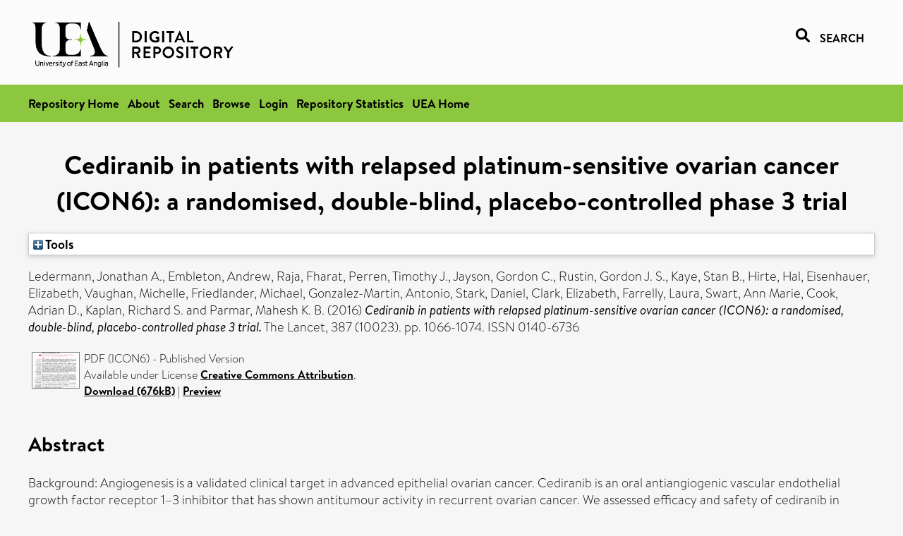

--- FILE ---
content_type: text/html; charset=utf-8
request_url: https://ueaeprints.uea.ac.uk/id/eprint/58290/
body_size: 44115
content:
<!DOCTYPE html PUBLIC "-//W3C//DTD XHTML 1.0 Transitional//EN" "http://www.w3.org/TR/xhtml1/DTD/xhtml1-transitional.dtd">
<html xmlns="http://www.w3.org/1999/xhtml" lang="en">
<head>

    <title> Cediranib in patients with relapsed platinum-sensitive ovarian cancer (ICON6): a randomised, double-blind, placebo-controlled phase 3 trial  - UEA Digital Repository</title>
    <link rel="icon" href="/favicon.ico" type="image/x-icon" />
    <link rel="shortcut icon" href="/favicon.ico" type="image/x-icon" />
    <link rel="Top" href="https://ueaeprints.uea.ac.uk/" />
    <link rel="Search" href="https://ueaeprints.uea.ac.uk/cgi/facet/simple2" />
    <meta name="eprints.eprintid" content="58290" />
<meta name="eprints.rev_number" content="59" />
<meta name="eprints.eprint_status" content="archive" />
<meta name="eprints.userid" content="6932" />
<meta name="eprints.source" content="pure" />
<meta name="eprints.dir" content="disk0/00/05/82/90" />
<meta name="eprints.datestamp" content="2016-04-18 11:00:53" />
<meta name="eprints.lastmod" content="2025-12-12 01:06:31" />
<meta name="eprints.status_changed" content="2016-04-18 11:00:53" />
<meta name="eprints.type" content="article" />
<meta name="eprints.metadata_visibility" content="show" />
<meta name="eprints.creators_name" content="Ledermann, Jonathan A." />
<meta name="eprints.creators_name" content="Embleton, Andrew" />
<meta name="eprints.creators_name" content="Raja, Fharat" />
<meta name="eprints.creators_name" content="Perren, Timothy J." />
<meta name="eprints.creators_name" content="Jayson, Gordon C." />
<meta name="eprints.creators_name" content="Rustin, Gordon J. S." />
<meta name="eprints.creators_name" content="Kaye, Stan B." />
<meta name="eprints.creators_name" content="Hirte, Hal" />
<meta name="eprints.creators_name" content="Eisenhauer, Elizabeth" />
<meta name="eprints.creators_name" content="Vaughan, Michelle" />
<meta name="eprints.creators_name" content="Friedlander, Michael" />
<meta name="eprints.creators_name" content="Gonzalez-Martin, Antonio" />
<meta name="eprints.creators_name" content="Stark, Daniel" />
<meta name="eprints.creators_name" content="Clark, Elizabeth" />
<meta name="eprints.creators_name" content="Farrelly, Laura" />
<meta name="eprints.creators_name" content="Swart, Ann Marie" />
<meta name="eprints.creators_name" content="Cook, Adrian D." />
<meta name="eprints.creators_name" content="Kaplan, Richard S." />
<meta name="eprints.creators_name" content="Parmar, Mahesh K. B." />
<meta name="eprints.creators_id" content="mjr13peu" />
<meta name="eprints.title" content="Cediranib in patients with relapsed platinum-sensitive ovarian cancer (ICON6): a randomised, double-blind, placebo-controlled phase 3 trial" />
<meta name="eprints.ispublished" content="pub" />
<meta name="eprints.divisions" content="MED" />
<meta name="eprints.keywords" content="sdg 3 - good health and well-being ,/dk/atira/pure/sustainabledevelopmentgoals/good_health_and_well_being" />
<meta name="eprints.note" content="Copyright © 2016 Ledermann et al. Open Access article distributed under the terms of CC BY. Published by Elsevier Ltd." />
<meta name="eprints.abstract" content="Background: Angiogenesis is a validated clinical target in advanced epithelial ovarian cancer. Cediranib is an oral antiangiogenic vascular endothelial growth factor receptor 1–3 inhibitor that has shown antitumour activity in recurrent ovarian cancer. We assessed efficacy and safety of cediranib in combination with platinum-based chemotherapy and as continued maintenance treatment in patients with first relapse of platinum-sensitive ovarian cancer. Methods: In this randomised, three-arm, double-blind, placebo-controlled phase 3 trial, we randomly assigned patients aged 18 years or older with relapsed platinum-sensitive ovarian cancer at 63 centres in Australia, Canada, New Zealand, Spain, and the UK. Participants received up to six cycles of platinum-based chemotherapy (once every 3 weeks) then entered a maintenance phase. Participants were randomly allocated (2:3:3), with five stratification factors and in alternating blocks, to receive placebo alongside chemotherapy and then placebo only maintenance (arm A; reference), cediranib 20 mg once-daily alongside chemotherapy then placebo only maintenance (arm B; concurrent), or cediranib 20 mg once-daily alongside chemotherapy then cediranib 20 mg once-daily maintenance (arm C; maintenance). Patients continued treatment to progression or excessive toxic effects. The primary efficacy endpoint was progression-free survival between arms A and C. Efficacy analysis was by intention to treat. Safety was assessed in all patients who received the allocated study drug. This trial is registered with ClinicalTrials.gov, number NCT00532194; the ISRCTN registry, number ISRCTN68510403; and ANZ Clinical Trials Registry, number ACTRN1261000016003. Findings: We randomly assigned 456 women between Nov 13, 2007, and Dec 23, 2011; results presented are for 456 patients randomly assigned subsequent to the 30mg safety phase. During a median of 19·5 months (IQR 14–26) follow-up, 113 (96%) of 118 women assigned to arm A and 141 (86%) of 164 assigned to arm C had disease progression. Median progression-free survival was 11·0 months (95% CI 10·4–11·7) in arm C and 8·7 months (7·7–9·4) in arm A (hazard ratio 0·56, 0·44–0·72, p&lt;0·0001). 156 (90%) of 174 patients in arm B had disease progression, and median progression-free survival was 9·9 months (95% CI 9·4–10·5). Diarrhoea, neutropenia, hypertension, and voice changes were significantly more common, during chemotherapy with cediranib, and diarrhoea, hypothyroidism and voice changes were more common during maintenance. Poor compliance with cediranib was noted during maintenance treatment with toxic effects being the most common cause for discontinuation. Interpretation: Cediranib, when given orally with chemotherapy and continued as maintenance, yielded a meaningful in progression-free survival in women with recurrent platinum-sensitive ovarian cancer, albeit with added toxic effects. The positive results in ICON6 could provide women with a new therapeutic option for recurrent ovarian cancer. Assessment of the secondary endpoint of overall survival will need longer follow-up." />
<meta name="eprints.date" content="2016-03-12" />
<meta name="eprints.date_type" content="published" />
<meta name="eprints.id_number" content="10.1016/S0140-6736(15)01167-8" />
<meta name="eprints.creators_browse_id" content="mjr13peu" />
<meta name="eprints.research_group" content="RGCST" />
<meta name="eprints.research_group" content="RGCMH" />
<meta name="eprints.research_group" content="RGHSPR" />
<meta name="eprints.research_group" content="RGHSR" />
<meta name="eprints.creators_search_name" content="Ledermann, Jonathan A." />
<meta name="eprints.creators_search_name" content="Embleton, Andrew" />
<meta name="eprints.creators_search_name" content="Raja, Fharat" />
<meta name="eprints.creators_search_name" content="Perren, Timothy J." />
<meta name="eprints.creators_search_name" content="Jayson, Gordon C." />
<meta name="eprints.creators_search_name" content="Rustin, Gordon J. S." />
<meta name="eprints.creators_search_name" content="Kaye, Stan B." />
<meta name="eprints.creators_search_name" content="Hirte, Hal" />
<meta name="eprints.creators_search_name" content="Eisenhauer, Elizabeth" />
<meta name="eprints.creators_search_name" content="Vaughan, Michelle" />
<meta name="eprints.creators_search_name" content="Friedlander, Michael" />
<meta name="eprints.creators_search_name" content="Gonzalez-Martin, Antonio" />
<meta name="eprints.creators_search_name" content="Stark, Daniel" />
<meta name="eprints.creators_search_name" content="Clark, Elizabeth" />
<meta name="eprints.creators_search_name" content="Farrelly, Laura" />
<meta name="eprints.creators_search_name" content="Swart, Ann Marie" />
<meta name="eprints.creators_search_name" content="Cook, Adrian D." />
<meta name="eprints.creators_search_name" content="Kaplan, Richard S." />
<meta name="eprints.creators_search_name" content="Parmar, Mahesh K. B." />
<meta name="eprints.creators_search_id" content="mjr13peu" />
<meta name="eprints.full_text_status" content="public" />
<meta name="eprints.publication" content="The Lancet" />
<meta name="eprints.volume" content="387" />
<meta name="eprints.number" content="10023" />
<meta name="eprints.pagerange" content="1066-1074" />
<meta name="eprints.pages" content="676030" />
<meta name="eprints.refereed" content="TRUE" />
<meta name="eprints.issn" content="0140-6736" />
<meta name="eprints.ids_id" content="10.1016/S0140-6736(15)01167-8" />
<meta name="eprints.ids_id" content="0140-6736" />
<meta name="eprints.ids_id_type" content="doi" />
<meta name="eprints.ids_id_type" content="issn" />
<meta name="eprints.citation" content="  Ledermann, Jonathan A., Embleton, Andrew, Raja, Fharat, Perren, Timothy J., Jayson, Gordon C., Rustin, Gordon J. S., Kaye, Stan B., Hirte, Hal, Eisenhauer, Elizabeth, Vaughan, Michelle, Friedlander, Michael, Gonzalez-Martin, Antonio, Stark, Daniel, Clark, Elizabeth, Farrelly, Laura, Swart, Ann Marie, Cook, Adrian D., Kaplan, Richard S. and Parmar, Mahesh K. B.   (2016) Cediranib in patients with relapsed platinum-sensitive ovarian cancer (ICON6): a randomised, double-blind, placebo-controlled phase 3 trial.  The Lancet, 387 (10023).  pp. 1066-1074.  ISSN 0140-6736     " />
<meta name="eprints.document_url" content="https://ueaeprints.uea.ac.uk/id/eprint/58290/1/ICON6.pdf" />
<link rel="schema.DC" href="http://purl.org/DC/elements/1.0/" />
<meta name="DC.relation" content="https://ueaeprints.uea.ac.uk/id/eprint/58290/" />
<meta name="DC.title" content="Cediranib in patients with relapsed platinum-sensitive ovarian cancer (ICON6): a randomised, double-blind, placebo-controlled phase 3 trial" />
<meta name="DC.creator" content="Ledermann, Jonathan A." />
<meta name="DC.creator" content="Embleton, Andrew" />
<meta name="DC.creator" content="Raja, Fharat" />
<meta name="DC.creator" content="Perren, Timothy J." />
<meta name="DC.creator" content="Jayson, Gordon C." />
<meta name="DC.creator" content="Rustin, Gordon J. S." />
<meta name="DC.creator" content="Kaye, Stan B." />
<meta name="DC.creator" content="Hirte, Hal" />
<meta name="DC.creator" content="Eisenhauer, Elizabeth" />
<meta name="DC.creator" content="Vaughan, Michelle" />
<meta name="DC.creator" content="Friedlander, Michael" />
<meta name="DC.creator" content="Gonzalez-Martin, Antonio" />
<meta name="DC.creator" content="Stark, Daniel" />
<meta name="DC.creator" content="Clark, Elizabeth" />
<meta name="DC.creator" content="Farrelly, Laura" />
<meta name="DC.creator" content="Swart, Ann Marie" />
<meta name="DC.creator" content="Cook, Adrian D." />
<meta name="DC.creator" content="Kaplan, Richard S." />
<meta name="DC.creator" content="Parmar, Mahesh K. B." />
<meta name="DC.description" content="Background: Angiogenesis is a validated clinical target in advanced epithelial ovarian cancer. Cediranib is an oral antiangiogenic vascular endothelial growth factor receptor 1–3 inhibitor that has shown antitumour activity in recurrent ovarian cancer. We assessed efficacy and safety of cediranib in combination with platinum-based chemotherapy and as continued maintenance treatment in patients with first relapse of platinum-sensitive ovarian cancer. Methods: In this randomised, three-arm, double-blind, placebo-controlled phase 3 trial, we randomly assigned patients aged 18 years or older with relapsed platinum-sensitive ovarian cancer at 63 centres in Australia, Canada, New Zealand, Spain, and the UK. Participants received up to six cycles of platinum-based chemotherapy (once every 3 weeks) then entered a maintenance phase. Participants were randomly allocated (2:3:3), with five stratification factors and in alternating blocks, to receive placebo alongside chemotherapy and then placebo only maintenance (arm A; reference), cediranib 20 mg once-daily alongside chemotherapy then placebo only maintenance (arm B; concurrent), or cediranib 20 mg once-daily alongside chemotherapy then cediranib 20 mg once-daily maintenance (arm C; maintenance). Patients continued treatment to progression or excessive toxic effects. The primary efficacy endpoint was progression-free survival between arms A and C. Efficacy analysis was by intention to treat. Safety was assessed in all patients who received the allocated study drug. This trial is registered with ClinicalTrials.gov, number NCT00532194; the ISRCTN registry, number ISRCTN68510403; and ANZ Clinical Trials Registry, number ACTRN1261000016003. Findings: We randomly assigned 456 women between Nov 13, 2007, and Dec 23, 2011; results presented are for 456 patients randomly assigned subsequent to the 30mg safety phase. During a median of 19·5 months (IQR 14–26) follow-up, 113 (96%) of 118 women assigned to arm A and 141 (86%) of 164 assigned to arm C had disease progression. Median progression-free survival was 11·0 months (95% CI 10·4–11·7) in arm C and 8·7 months (7·7–9·4) in arm A (hazard ratio 0·56, 0·44–0·72, p&lt;0·0001). 156 (90%) of 174 patients in arm B had disease progression, and median progression-free survival was 9·9 months (95% CI 9·4–10·5). Diarrhoea, neutropenia, hypertension, and voice changes were significantly more common, during chemotherapy with cediranib, and diarrhoea, hypothyroidism and voice changes were more common during maintenance. Poor compliance with cediranib was noted during maintenance treatment with toxic effects being the most common cause for discontinuation. Interpretation: Cediranib, when given orally with chemotherapy and continued as maintenance, yielded a meaningful in progression-free survival in women with recurrent platinum-sensitive ovarian cancer, albeit with added toxic effects. The positive results in ICON6 could provide women with a new therapeutic option for recurrent ovarian cancer. Assessment of the secondary endpoint of overall survival will need longer follow-up." />
<meta name="DC.date" content="2016-03-12" />
<meta name="DC.type" content="Article" />
<meta name="DC.type" content="PeerReviewed" />
<meta name="DC.format" content="application/pdf" />
<meta name="DC.language" content="en" />
<meta name="DC.rights" content="cc_by" />
<meta name="DC.identifier" content="https://ueaeprints.uea.ac.uk/id/eprint/58290/1/ICON6.pdf" />
<meta name="DC.identifier" content="  Ledermann, Jonathan A., Embleton, Andrew, Raja, Fharat, Perren, Timothy J., Jayson, Gordon C., Rustin, Gordon J. S., Kaye, Stan B., Hirte, Hal, Eisenhauer, Elizabeth, Vaughan, Michelle, Friedlander, Michael, Gonzalez-Martin, Antonio, Stark, Daniel, Clark, Elizabeth, Farrelly, Laura, Swart, Ann Marie, Cook, Adrian D., Kaplan, Richard S. and Parmar, Mahesh K. B.   (2016) Cediranib in patients with relapsed platinum-sensitive ovarian cancer (ICON6): a randomised, double-blind, placebo-controlled phase 3 trial.  The Lancet, 387 (10023).  pp. 1066-1074.  ISSN 0140-6736     " />
<meta name="DC.relation" content="10.1016/S0140-6736(15)01167-8" />
<meta name="DC.identifier" content="10.1016/S0140-6736(15)01167-8" />
<meta name="DC.doi" content="10.1016/S0140-6736(15)01167-8" />
<!-- Highwire Press meta tags -->
<meta name="citation_title" content="Cediranib in patients with relapsed platinum-sensitive ovarian cancer (ICON6): a randomised, double-blind, placebo-controlled phase 3 trial" />
<meta name="citation_author" content="Ledermann, Jonathan A." />
<meta name="citation_author" content="Embleton, Andrew" />
<meta name="citation_author" content="Raja, Fharat" />
<meta name="citation_author" content="Perren, Timothy J." />
<meta name="citation_author" content="Jayson, Gordon C." />
<meta name="citation_author" content="Rustin, Gordon J. S." />
<meta name="citation_author" content="Kaye, Stan B." />
<meta name="citation_author" content="Hirte, Hal" />
<meta name="citation_author" content="Eisenhauer, Elizabeth" />
<meta name="citation_author" content="Vaughan, Michelle" />
<meta name="citation_author" content="Friedlander, Michael" />
<meta name="citation_author" content="Gonzalez-Martin, Antonio" />
<meta name="citation_author" content="Stark, Daniel" />
<meta name="citation_author" content="Clark, Elizabeth" />
<meta name="citation_author" content="Farrelly, Laura" />
<meta name="citation_author" content="Swart, Ann Marie" />
<meta name="citation_author" content="Cook, Adrian D." />
<meta name="citation_author" content="Kaplan, Richard S." />
<meta name="citation_author" content="Parmar, Mahesh K. B." />
<meta name="citation_publication_date" content="2016/03/12" />
<meta name="citation_online_date" content="2016/04/18" />
<meta name="citation_journal_title" content="The Lancet" />
<meta name="citation_issn" content="0140-6736" />
<meta name="citation_volume" content="387" />
<meta name="citation_issue" content="10023" />
<meta name="citation_firstpage" content="1066" />
<meta name="citation_lastpage" content="1074" />
<meta name="citation_pdf_url" content="https://ueaeprints.uea.ac.uk/id/eprint/58290/1/ICON6.pdf" />
<meta name="citation_date" content="2016/03/12" />
<meta name="citation_cover_date" content="2016/03/12" />
<meta name="citation_doi" content="10.1016/S0140-6736(15)01167-8" />
<meta name="citation_abstract" content="Background: Angiogenesis is a validated clinical target in advanced epithelial ovarian cancer. Cediranib is an oral antiangiogenic vascular endothelial growth factor receptor 1–3 inhibitor that has shown antitumour activity in recurrent ovarian cancer. We assessed efficacy and safety of cediranib in combination with platinum-based chemotherapy and as continued maintenance treatment in patients with first relapse of platinum-sensitive ovarian cancer. Methods: In this randomised, three-arm, double-blind, placebo-controlled phase 3 trial, we randomly assigned patients aged 18 years or older with relapsed platinum-sensitive ovarian cancer at 63 centres in Australia, Canada, New Zealand, Spain, and the UK. Participants received up to six cycles of platinum-based chemotherapy (once every 3 weeks) then entered a maintenance phase. Participants were randomly allocated (2:3:3), with five stratification factors and in alternating blocks, to receive placebo alongside chemotherapy and then placebo only maintenance (arm A; reference), cediranib 20 mg once-daily alongside chemotherapy then placebo only maintenance (arm B; concurrent), or cediranib 20 mg once-daily alongside chemotherapy then cediranib 20 mg once-daily maintenance (arm C; maintenance). Patients continued treatment to progression or excessive toxic effects. The primary efficacy endpoint was progression-free survival between arms A and C. Efficacy analysis was by intention to treat. Safety was assessed in all patients who received the allocated study drug. This trial is registered with ClinicalTrials.gov, number NCT00532194; the ISRCTN registry, number ISRCTN68510403; and ANZ Clinical Trials Registry, number ACTRN1261000016003. Findings: We randomly assigned 456 women between Nov 13, 2007, and Dec 23, 2011; results presented are for 456 patients randomly assigned subsequent to the 30mg safety phase. During a median of 19·5 months (IQR 14–26) follow-up, 113 (96%) of 118 women assigned to arm A and 141 (86%) of 164 assigned to arm C had disease progression. Median progression-free survival was 11·0 months (95% CI 10·4–11·7) in arm C and 8·7 months (7·7–9·4) in arm A (hazard ratio 0·56, 0·44–0·72, p&lt;0·0001). 156 (90%) of 174 patients in arm B had disease progression, and median progression-free survival was 9·9 months (95% CI 9·4–10·5). Diarrhoea, neutropenia, hypertension, and voice changes were significantly more common, during chemotherapy with cediranib, and diarrhoea, hypothyroidism and voice changes were more common during maintenance. Poor compliance with cediranib was noted during maintenance treatment with toxic effects being the most common cause for discontinuation. Interpretation: Cediranib, when given orally with chemotherapy and continued as maintenance, yielded a meaningful in progression-free survival in women with recurrent platinum-sensitive ovarian cancer, albeit with added toxic effects. The positive results in ICON6 could provide women with a new therapeutic option for recurrent ovarian cancer. Assessment of the secondary endpoint of overall survival will need longer follow-up." />
<meta name="citation_language" content="en" />
<meta name="citation_keywords" content="sdg 3 - good health and well-being; /dk/atira/pure/sustainabledevelopmentgoals/good_health_and_well_being" />
<!-- PRISM meta tags -->
<link rel="schema.prism" href="https://www.w3.org/submissions/2020/SUBM-prism-20200910/" />
<meta name="prism.dateReceived" content="2016-04-18T11:00:53" />
<meta name="prism.modificationDate" content="2025-12-12T01:06:31" />
<meta name="prism.pageRange" content="1066-1074" />
<meta name="prism.startingPage" content="1066" />
<meta name="prism.endingPage" content="1074" />
<meta name="prism.pageCount" content="676030" />
<meta name="prism.doi" content="10.1016/S0140-6736(15)01167-8" />
<meta name="prism.issn" content="0140-6736" />
<meta name="prism.publicationName" content="The Lancet" />
<meta name="prism.volume" content="387" />
<meta name="prism.number" content="10023" />
<meta name="prism.keyword" content="sdg 3 - good health and well-being" />
<meta name="prism.keyword" content="/dk/atira/pure/sustainabledevelopmentgoals/good_health_and_well_being" />
<link rel="alternate" href="https://ueaeprints.uea.ac.uk/cgi/export/eprint/58290/CSV/uea-eprint-58290.csv" type="text/csv; charset=utf-8" title="Multiline CSV" />
<link rel="alternate" href="https://ueaeprints.uea.ac.uk/cgi/export/eprint/58290/XML/uea-eprint-58290.xml" type="application/vnd.eprints.data+xml; charset=utf-8" title="EP3 XML" />
<link rel="alternate" href="https://ueaeprints.uea.ac.uk/cgi/export/eprint/58290/DC/uea-eprint-58290.txt" type="text/plain; charset=utf-8" title="Dublin Core" />
<link rel="alternate" href="https://ueaeprints.uea.ac.uk/cgi/export/eprint/58290/COinS/uea-eprint-58290.txt" type="text/plain; charset=utf-8" title="OpenURL ContextObject in Span" />
<link rel="alternate" href="https://ueaeprints.uea.ac.uk/cgi/export/eprint/58290/Text/uea-eprint-58290.txt" type="text/plain; charset=utf-8" title="ASCII Citation" />
<link rel="alternate" href="https://ueaeprints.uea.ac.uk/cgi/export/eprint/58290/RefWorks/uea-eprint-58290.ref" type="text/plain" title="RefWorks" />
<link rel="alternate" href="https://ueaeprints.uea.ac.uk/cgi/export/eprint/58290/JSON/uea-eprint-58290.js" type="application/json; charset=utf-8" title="JSON" />
<link rel="alternate" href="https://ueaeprints.uea.ac.uk/cgi/export/eprint/58290/Refer/uea-eprint-58290.refer" type="text/plain" title="Refer" />
<link rel="alternate" href="https://ueaeprints.uea.ac.uk/cgi/export/eprint/58290/RDFXML/uea-eprint-58290.rdf" type="application/rdf+xml" title="RDF+XML" />
<link rel="alternate" href="https://ueaeprints.uea.ac.uk/cgi/export/eprint/58290/Simple/uea-eprint-58290.txt" type="text/plain; charset=utf-8" title="Simple Metadata" />
<link rel="alternate" href="https://ueaeprints.uea.ac.uk/cgi/export/eprint/58290/RDFN3/uea-eprint-58290.n3" type="text/n3" title="RDF+N3" />
<link rel="alternate" href="https://ueaeprints.uea.ac.uk/cgi/export/eprint/58290/RDFNT/uea-eprint-58290.nt" type="text/plain" title="RDF+N-Triples" />
<link rel="alternate" href="https://ueaeprints.uea.ac.uk/cgi/export/eprint/58290/MODS/uea-eprint-58290.xml" type="text/xml; charset=utf-8" title="MODS" />
<link rel="alternate" href="https://ueaeprints.uea.ac.uk/cgi/export/eprint/58290/DIDL/uea-eprint-58290.xml" type="text/xml; charset=utf-8" title="MPEG-21 DIDL" />
<link rel="alternate" href="https://ueaeprints.uea.ac.uk/cgi/export/eprint/58290/RIS/uea-eprint-58290.ris" type="text/plain" title="Reference Manager" />
<link rel="alternate" href="https://ueaeprints.uea.ac.uk/cgi/export/eprint/58290/METS/uea-eprint-58290.xml" type="text/xml; charset=utf-8" title="METS" />
<link rel="alternate" href="https://ueaeprints.uea.ac.uk/cgi/export/eprint/58290/HTML/uea-eprint-58290.html" type="text/html; charset=utf-8" title="HTML Citation" />
<link rel="alternate" href="https://ueaeprints.uea.ac.uk/cgi/export/eprint/58290/ContextObject/uea-eprint-58290.xml" type="text/xml; charset=utf-8" title="OpenURL ContextObject" />
<link rel="alternate" href="https://ueaeprints.uea.ac.uk/cgi/export/eprint/58290/EndNote/uea-eprint-58290.enw" type="text/plain; charset=utf-8" title="EndNote" />
<link rel="alternate" href="https://ueaeprints.uea.ac.uk/cgi/export/eprint/58290/BibTeX/uea-eprint-58290.bib" type="text/plain; charset=utf-8" title="BibTeX" />
<link rel="Top" href="https://ueaeprints.uea.ac.uk/" />
    <link rel="Sword" href="https://ueaeprints.uea.ac.uk/sword-app/servicedocument" />
    <link rel="SwordDeposit" href="https://ueaeprints.uea.ac.uk/id/contents" />
    <link rel="Search" type="text/html" href="https://ueaeprints.uea.ac.uk/cgi/search" />
    <link rel="Search" type="application/opensearchdescription+xml" href="https://ueaeprints.uea.ac.uk/cgi/opensearchdescription" title="UEA Digital Repository" />
    <script type="text/javascript" src="https://www.google.com/jsapi">
//padder
</script><script type="text/javascript">
// <![CDATA[
google.charts.load("current", {packages:["corechart", "geochart"]});
// ]]></script><script type="text/javascript">
// <![CDATA[
var eprints_http_root = "https://ueaeprints.uea.ac.uk";
var eprints_http_cgiroot = "https://ueaeprints.uea.ac.uk/cgi";
var eprints_oai_archive_id = "ueaeprints.uea.ac.uk";
var eprints_logged_in = false;
var eprints_logged_in_userid = 0; 
var eprints_logged_in_username = ""; 
var eprints_logged_in_usertype = ""; 
// ]]></script>
    <style type="text/css">.ep_logged_in { display: none }</style>
    <link rel="stylesheet" type="text/css" href="/style/auto-3.4.3.css" />
    <script type="text/javascript" src="/javascript/auto-3.4.3.js">
//padder
</script>
    <!--[if lte IE 6]>
        <link rel="stylesheet" type="text/css" href="/style/ie6.css" />
   <![endif]-->
    <meta name="Generator" content="EPrints 3.4.3" />
    <meta http-equiv="Content-Type" content="text/html; charset=UTF-8" />
    <meta http-equiv="Content-Language" content="en" />
    

</head>


  <body>
  <div id="page-container">
  <div id="content-wrap">
  <header>

  <div id="header-banner">
    <div id="banner-logo-search">
      <div id="header-logo">
        <a href="https://ueaeprints.uea.ac.uk">
		<!--          <img alt="University of East Anglia logo" src="https://www.uea.ac.uk/o/uea-website-theme/images/color_schemes/generic-pages-templates-black-logo/logo.png"/>-->
		<img alt="University of East Anglia logo" src="https://ueaeprints.uea.ac.uk/images/Logo-transparent.png" />
        </a>
      </div>
      <div id="header-search">
	      <a href="/cgi/facet/simple2" alt="link to search page, search link, search icon, search, faceted simple search" style="text-decoration: none;font-weight: 600;text-transform: uppercase;">
<svg viewBox="0 0 512 512" height="20"><!--! Font Awesome Pro 6.1.2 by @fontawesome - https://fontawesome.com License - https://fontawesome.com/license (Commercial License) Copyright 2022 Fonticons, Inc. --><path d="M500.3 443.7l-119.7-119.7c27.22-40.41 40.65-90.9 33.46-144.7C401.8 87.79 326.8 13.32 235.2 1.723C99.01-15.51-15.51 99.01 1.724 235.2c11.6 91.64 86.08 166.7 177.6 178.9c53.8 7.189 104.3-6.236 144.7-33.46l119.7 119.7c15.62 15.62 40.95 15.62 56.57 0C515.9 484.7 515.9 459.3 500.3 443.7zM79.1 208c0-70.58 57.42-128 128-128s128 57.42 128 128c0 70.58-57.42 128-128 128S79.1 278.6 79.1 208z"></path></svg>
<span style="padding-left: 10px;">Search</span>
</a>

      </div>
    </div>
  </div>
  </header>
  <div id="banner-tools-container">
    <div id="banner-eprints-tools">
      <ul class="ep_tm_key_tools" id="ep_tm_menu_tools" role="toolbar"><li><a href="/cgi/users/home">Login</a></li><li><a href="https://ueaeprints.uea.ac.uk/cgi/stats/report">Repository Statistics</a></li></ul>
    </div>
  </div>

  <div id="wrapper-page-content">
    <div id="page-content">
      <h1>

Cediranib in patients with relapsed platinum-sensitive ovarian cancer (ICON6): a randomised, double-blind, placebo-controlled phase 3 trial

</h1>
      <div class="ep_summary_content"><div class="ep_summary_content_left"></div><div class="ep_summary_content_right"></div><div class="ep_summary_content_top"><div class="ep_summary_box " id="ep_summary_box_1"><div class="ep_summary_box_title"><div class="ep_no_js">Tools</div><div class="ep_only_js" id="ep_summary_box_1_colbar" style="display: none"><a class="ep_box_collapse_link" onclick="EPJS_blur(event); EPJS_toggleSlideScroll('ep_summary_box_1_content',true,'ep_summary_box_1');EPJS_toggle('ep_summary_box_1_colbar',true);EPJS_toggle('ep_summary_box_1_bar',false);return false" href="#"><img alt="-" src="/style/images/minus.png" border="0" /> Tools</a></div><div class="ep_only_js" id="ep_summary_box_1_bar"><a class="ep_box_collapse_link" onclick="EPJS_blur(event); EPJS_toggleSlideScroll('ep_summary_box_1_content',false,'ep_summary_box_1');EPJS_toggle('ep_summary_box_1_colbar',false);EPJS_toggle('ep_summary_box_1_bar',true);return false" href="#"><img alt="+" src="/style/images/plus.png" border="0" /> Tools</a></div></div><div class="ep_summary_box_body" id="ep_summary_box_1_content" style="display: none"><div id="ep_summary_box_1_content_inner"><div class="ep_block" style="margin-bottom: 1em"><form method="get" accept-charset="utf-8" action="https://ueaeprints.uea.ac.uk/cgi/export_redirect">
  <input name="eprintid" id="eprintid" value="58290" type="hidden" />
  <select name="format">
    <option value="CSV">Multiline CSV</option>
    <option value="XML">EP3 XML</option>
    <option value="DC">Dublin Core</option>
    <option value="COinS">OpenURL ContextObject in Span</option>
    <option value="Text">ASCII Citation</option>
    <option value="RefWorks">RefWorks</option>
    <option value="JSON">JSON</option>
    <option value="Refer">Refer</option>
    <option value="RDFXML">RDF+XML</option>
    <option value="Simple">Simple Metadata</option>
    <option value="RDFN3">RDF+N3</option>
    <option value="RDFNT">RDF+N-Triples</option>
    <option value="MODS">MODS</option>
    <option value="DIDL">MPEG-21 DIDL</option>
    <option value="RIS">Reference Manager</option>
    <option value="METS">METS</option>
    <option value="HTML">HTML Citation</option>
    <option value="ContextObject">OpenURL ContextObject</option>
    <option value="EndNote">EndNote</option>
    <option value="BibTeX">BibTeX</option>
  </select>
  <input type="submit" value="Export" class="ep_form_action_button" />
</form></div></div></div></div></div><div class="ep_summary_content_main">

  <p style="margin-bottom: 1em">
    


    <span class="person"><span class="person_name">Ledermann, Jonathan A.</span></span>, <span class="person"><span class="person_name">Embleton, Andrew</span></span>, <span class="person"><span class="person_name">Raja, Fharat</span></span>, <span class="person"><span class="person_name">Perren, Timothy J.</span></span>, <span class="person"><span class="person_name">Jayson, Gordon C.</span></span>, <span class="person"><span class="person_name">Rustin, Gordon J. S.</span></span>, <span class="person"><span class="person_name">Kaye, Stan B.</span></span>, <span class="person"><span class="person_name">Hirte, Hal</span></span>, <span class="person"><span class="person_name">Eisenhauer, Elizabeth</span></span>, <span class="person"><span class="person_name">Vaughan, Michelle</span></span>, <span class="person"><span class="person_name">Friedlander, Michael</span></span>, <span class="person"><span class="person_name">Gonzalez-Martin, Antonio</span></span>, <span class="person"><span class="person_name">Stark, Daniel</span></span>, <span class="person"><span class="person_name">Clark, Elizabeth</span></span>, <span class="person"><span class="person_name">Farrelly, Laura</span></span>, <span class="person"><span class="person_name">Swart, Ann Marie</span></span>, <span class="person"><span class="person_name">Cook, Adrian D.</span></span>, <span class="person"><span class="person_name">Kaplan, Richard S.</span></span> and <span class="person"><span class="person_name">Parmar, Mahesh K. B.</span></span>
    
  

(2016)

<em>Cediranib in patients with relapsed platinum-sensitive ovarian cancer (ICON6): a randomised, double-blind, placebo-controlled phase 3 trial.</em>


    The Lancet, 387 (10023).
     pp. 1066-1074.
     ISSN 0140-6736
  


  



  </p>

  

  

    
  
    
      
      <table>
        
          <tr>
            <td valign="top" align="right"><a onblur="EPJS_HidePreview( event, 'doc_preview_22938', 'right' );" onmouseout="EPJS_HidePreview( event, 'doc_preview_22938', 'right' );" onmouseover="EPJS_ShowPreview( event, 'doc_preview_22938', 'right' );" href="https://ueaeprints.uea.ac.uk/58290/1/ICON6.pdf" class="ep_document_link" onfocus="EPJS_ShowPreview( event, 'doc_preview_22938', 'right' );"><img class="ep_doc_icon" alt="[thumbnail of ICON6]" src="https://ueaeprints.uea.ac.uk/58290/1.hassmallThumbnailVersion/ICON6.pdf" border="0" /></a><div id="doc_preview_22938" class="ep_preview"><div><div><span><img class="ep_preview_image" id="doc_preview_22938_img" alt="" src="https://ueaeprints.uea.ac.uk/58290/1.haspreviewThumbnailVersion/ICON6.pdf" border="0" /><div class="ep_preview_title">Preview</div></span></div></div></div></td>
            <td valign="top">
              

<!-- document citation -->


<span class="ep_document_citation">
PDF (ICON6)
 - Published Version


  <br />Available under License <a href="http://creativecommons.org/licenses/by/4.0/">Creative Commons Attribution</a>.

</span>

<br />
	      
		      <a href="https://ueaeprints.uea.ac.uk/id/eprint/58290/1/ICON6.pdf">Download (676kB)</a>
              | <a href="https://ueaeprints.uea.ac.uk/58290/1.haspreviewThumbnailVersion/ICON6.pdf" rel="lightbox[docs] nofollow" title="   PDF (ICON6) &lt;https://ueaeprints.uea.ac.uk/id/eprint/58290/1/ICON6.pdf&gt;  - Published Version   
Available under License Creative Commons Attribution &lt;http://creativecommons.org/licenses/by/4.0/&gt;.   ">Preview</a>
              
  
              <ul>
              
                
              
              </ul>
            </td>
          </tr>
        
      </table>
    

  

  

  
    <h2>Abstract</h2>
    <p style="text-align: left; margin: 1em auto 0em auto">Background: Angiogenesis is a validated clinical target in advanced epithelial ovarian cancer. Cediranib is an oral antiangiogenic vascular endothelial growth factor receptor 1–3 inhibitor that has shown antitumour activity in recurrent ovarian cancer. We assessed efficacy and safety of cediranib in combination with platinum-based chemotherapy and as continued maintenance treatment in patients with first relapse of platinum-sensitive ovarian cancer. Methods: In this randomised, three-arm, double-blind, placebo-controlled phase 3 trial, we randomly assigned patients aged 18 years or older with relapsed platinum-sensitive ovarian cancer at 63 centres in Australia, Canada, New Zealand, Spain, and the UK. Participants received up to six cycles of platinum-based chemotherapy (once every 3 weeks) then entered a maintenance phase. Participants were randomly allocated (2:3:3), with five stratification factors and in alternating blocks, to receive placebo alongside chemotherapy and then placebo only maintenance (arm A; reference), cediranib 20 mg once-daily alongside chemotherapy then placebo only maintenance (arm B; concurrent), or cediranib 20 mg once-daily alongside chemotherapy then cediranib 20 mg once-daily maintenance (arm C; maintenance). Patients continued treatment to progression or excessive toxic effects. The primary efficacy endpoint was progression-free survival between arms A and C. Efficacy analysis was by intention to treat. Safety was assessed in all patients who received the allocated study drug. This trial is registered with ClinicalTrials.gov, number NCT00532194; the ISRCTN registry, number ISRCTN68510403; and ANZ Clinical Trials Registry, number ACTRN1261000016003. Findings: We randomly assigned 456 women between Nov 13, 2007, and Dec 23, 2011; results presented are for 456 patients randomly assigned subsequent to the 30mg safety phase. During a median of 19·5 months (IQR 14–26) follow-up, 113 (96%) of 118 women assigned to arm A and 141 (86%) of 164 assigned to arm C had disease progression. Median progression-free survival was 11·0 months (95% CI 10·4–11·7) in arm C and 8·7 months (7·7–9·4) in arm A (hazard ratio 0·56, 0·44–0·72, p&lt;0·0001). 156 (90%) of 174 patients in arm B had disease progression, and median progression-free survival was 9·9 months (95% CI 9·4–10·5). Diarrhoea, neutropenia, hypertension, and voice changes were significantly more common, during chemotherapy with cediranib, and diarrhoea, hypothyroidism and voice changes were more common during maintenance. Poor compliance with cediranib was noted during maintenance treatment with toxic effects being the most common cause for discontinuation. Interpretation: Cediranib, when given orally with chemotherapy and continued as maintenance, yielded a meaningful in progression-free survival in women with recurrent platinum-sensitive ovarian cancer, albeit with added toxic effects. The positive results in ICON6 could provide women with a new therapeutic option for recurrent ovarian cancer. Assessment of the secondary endpoint of overall survival will need longer follow-up.</p>
  

  <table style="margin-bottom: 1em; margin-top: 1em;" cellpadding="3">
    <tr>
      <th align="right">Item Type:</th>
      <td>
        Article
        
        
        
      </td>
    </tr>
    
    
      
    
      
        <tr>
          <th align="right">Additional Information:</th>
          <td valign="top">Copyright © 2016 Ledermann et al. Open Access article distributed under the terms of CC BY. Published by Elsevier Ltd.</td>
        </tr>
      
    
      
        <tr>
          <th align="right">Uncontrolled Keywords:</th>
          <td valign="top">sdg 3 - good health and well-being ,/dk/atira/pure/sustainabledevelopmentgoals/good_health_and_well_being</td>
        </tr>
      
    
      
    
      
        <tr>
          <th align="right">Faculty \ School:</th>
          <td valign="top"><a href="https://ueaeprints.uea.ac.uk/view/divisions/FOH/">Faculty of Medicine and Health Sciences</a> &gt; <a href="https://ueaeprints.uea.ac.uk/view/divisions/MED/">Norwich Medical School</a></td>
        </tr>
      
    
      
        <tr>
          <th align="right">UEA Research Groups:</th>
          <td valign="top"><a href="https://ueaeprints.uea.ac.uk/view/research_group/RGFMH/">Faculty of Medicine and Health Sciences</a> &gt; <a href="https://ueaeprints.uea.ac.uk/view/research_group/FMHRG/">Research Groups</a> &gt; <a href="https://ueaeprints.uea.ac.uk/view/research_group/RGCST/">Norwich Clinical Trials Unit</a><br /><a href="https://ueaeprints.uea.ac.uk/view/research_group/RGFMH/">Faculty of Medicine and Health Sciences</a> &gt; <a href="https://ueaeprints.uea.ac.uk/view/research_group/FMHRG/">Research Groups</a> &gt; <a href="https://ueaeprints.uea.ac.uk/view/research_group/RGCMH/">Cardiovascular and Metabolic Health</a><br /><a href="https://ueaeprints.uea.ac.uk/view/research_group/RGFMH/">Faculty of Medicine and Health Sciences</a> &gt; <a href="https://ueaeprints.uea.ac.uk/view/research_group/FMHRG/">Research Groups</a> &gt; <a href="https://ueaeprints.uea.ac.uk/view/research_group/RGHSPR/">Health Services and Primary Care</a><br /><a href="https://ueaeprints.uea.ac.uk/view/research_group/RGFMH/">Faculty of Medicine and Health Sciences</a> &gt; <a href="https://ueaeprints.uea.ac.uk/view/research_group/FMHRG/">Research Groups</a> &gt; <a href="https://ueaeprints.uea.ac.uk/view/research_group/RGHSR/">Public Health and Health Services Research (former - to 2023)</a></td>
        </tr>
      
    
      
    
      
    
      
        <tr>
          <th align="right">Depositing User:</th>
          <td valign="top">

<a href="https://ueaeprints.uea.ac.uk/cgi/users/home?screen=User::View&amp;userid=6932"><span class="ep_name_citation"><span class="person_name">Pure Connector</span></span></a>

</td>
        </tr>
      
    
      
        <tr>
          <th align="right">Date Deposited:</th>
          <td valign="top">18 Apr 2016 11:00</td>
        </tr>
      
    
      
        <tr>
          <th align="right">Last Modified:</th>
          <td valign="top">12 Dec 2025 01:06</td>
        </tr>
      
    
    <tr>
      <th align="right">URI:</th>
      <td valign="top"><a href="https://ueaeprints.uea.ac.uk/id/eprint/58290">https://ueaeprints.uea.ac.uk/id/eprint/58290</a></td>
    </tr>
    <tr>
      <th align="right">DOI:</th>
      <td valign="top"><a href="https://doi.org/10.1016/S0140-6736%2815%2901167-8" target="_blank">10.1016/S0140-6736(15)01167-8</a></td>
    </tr>
  </table>

  
  

  
    
<h2 class="irstats2_summary_page_header">Downloads</h2>
<div class="irstats2_summary_page_container">
<p>Downloads per month over past year</p>
<div id="irstats2_summary_page_downloads" class="irstats2_graph"></div>
<!--<p style="text-align:center"><a href="#" id="irstats2_summary_page:link">View more statistics</a></p>-->
</div>
<script type="text/javascript">

	google.setOnLoadCallback( function(){ drawChart_eprint( '58290' ) } );
	
	function drawChart_eprint( irstats2_summary_page_eprintid ){ 

		/* $( 'irstats2_summary_page:link' ).setAttribute( 'href', '/cgi/stats/report/eprint/' + irstats2_summary_page_eprintid ); */

		new EPJS_Stats_GoogleGraph ( {
			'context': {
				'range':'1y',
				'set_name': 'eprint',
				'set_value': irstats2_summary_page_eprintid,
				'datatype':'downloads'
			},
			'options': {
				'container_id': 'irstats2_summary_page_downloads', 'date_resolution':'month','graph_type':'column'
			}
		} );
	}

</script>

  

  
    <h3>Actions (login required)</h3>
    <table class="ep_summary_page_actions">
    
      <tr>
        <td><a href="/cgi/users/home?screen=EPrint%3A%3AView&amp;eprintid=58290"><img src="/style/images/action_view.png" alt="View Item" class="ep_form_action_icon" role="button" /></a></td>
        <td>View Item</td>
      </tr>
    
    </table>
  

</div><div class="ep_summary_content_bottom"></div><div class="ep_summary_content_after"></div></div>
    </div>
  </div>

</div>

<footer id="footer" class="footer" role="contentinfo" data-swiftype-index="false">
    <div class="container">
        <div class="row">
            <div class="col-xs-12">
                <p id="footer-copyright"> © UEA. All rights reserved. University of East Anglia, Norwich Research Park, Norwich, Norfolk, NR4
                    7TJ, UK <span class="visible-lg-*">|</span> +44 (0) 1603 456161 </p>
                <ul class="footer_links">
                    <li><a href="https://www.uea.ac.uk/about/university-information/statutory-and-legal/website" target="_blank">Accessibility</a></li> | <li><a href="https://www.uea.ac.uk/about/university-information/statutory-legal-policies" target="_blank">Legal Statements</a></li> | <li><a href="https://www.uea.ac.uk/about/university-information/statutory-legal-policies/modern-slavery-statement" target="_blank">Statement on Modern Slavery</a></li> | <li><a href="https://www.uea.ac.uk/about/university-information/statutory-and-legal/website" target="_blank">Cookie Policy</a></li> | <li><a href="https://www.uea.ac.uk/about/university-information/statutory-and-legal/data-protection" target="_blank">Data Protection</a></li>
                </ul>
            </div>
        </div>
    </div>
</footer>
  
  </div>
  </body>
</html>